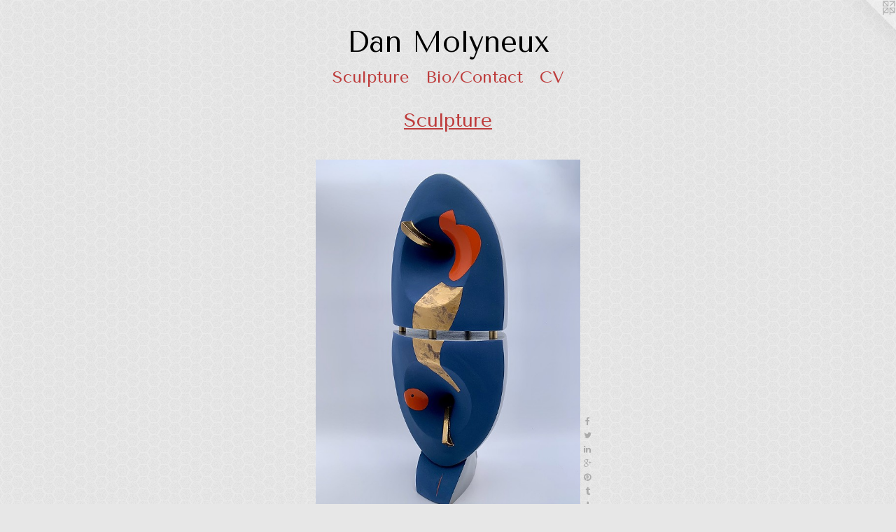

--- FILE ---
content_type: text/html;charset=utf-8
request_url: https://dsmolyneuxdesigns.com/artwork/4766748-Coy%20II.html
body_size: 3646
content:
<!doctype html><html class="no-js a-image mobile-title-align--center has-mobile-menu-icon--left l-simple p-artwork has-page-nav mobile-menu-align--center has-wall-text "><head><meta charset="utf-8" /><meta content="IE=edge" http-equiv="X-UA-Compatible" /><meta http-equiv="X-OPP-Site-Id" content="32111" /><meta http-equiv="X-OPP-Revision" content="2326" /><meta http-equiv="X-OPP-Locke-Environment" content="production" /><meta http-equiv="X-OPP-Locke-Release" content="v0.0.141" /><title>Dan Molyneux </title><link rel="canonical" href="https://dsmolyneuxdesigns.com/artwork/4766748-Coy%20II.html" /><meta content="website" property="og:type" /><meta property="og:url" content="https://dsmolyneuxdesigns.com/artwork/4766748-Coy%20II.html" /><meta property="og:title" content="Coy II" /><meta content="width=device-width, initial-scale=1" name="viewport" /><link type="text/css" rel="stylesheet" href="//cdnjs.cloudflare.com/ajax/libs/normalize/3.0.2/normalize.min.css" /><link type="text/css" rel="stylesheet" media="only all" href="//maxcdn.bootstrapcdn.com/font-awesome/4.3.0/css/font-awesome.min.css" /><link type="text/css" rel="stylesheet" media="not all and (min-device-width: 600px) and (min-device-height: 600px)" href="/release/locke/production/v0.0.141/css/small.css" /><link type="text/css" rel="stylesheet" media="only all and (min-device-width: 600px) and (min-device-height: 600px)" href="/release/locke/production/v0.0.141/css/large-simple.css" /><link type="text/css" rel="stylesheet" media="not all and (min-device-width: 600px) and (min-device-height: 600px)" href="/r17659293200000002326/css/small-site.css" /><link type="text/css" rel="stylesheet" media="only all and (min-device-width: 600px) and (min-device-height: 600px)" href="/r17659293200000002326/css/large-site.css" /><link type="text/css" rel="stylesheet" media="only all and (min-device-width: 600px) and (min-device-height: 600px)" href="//fonts.googleapis.com/css?family=Tenor+Sans:400" /><link type="text/css" rel="stylesheet" media="not all and (min-device-width: 600px) and (min-device-height: 600px)" href="//fonts.googleapis.com/css?family=Tenor+Sans:400&amp;text=MENUHomeSculptrBi%2FCnaVD%20yx" /><script>window.OPP = window.OPP || {};
OPP.modernMQ = 'only all';
OPP.smallMQ = 'not all and (min-device-width: 600px) and (min-device-height: 600px)';
OPP.largeMQ = 'only all and (min-device-width: 600px) and (min-device-height: 600px)';
OPP.downURI = '/x/1/1/1/32111/.down';
OPP.gracePeriodURI = '/x/1/1/1/32111/.grace_period';
OPP.imgL = function (img) {
  !window.lazySizes && img.onerror();
};
OPP.imgE = function (img) {
  img.onerror = img.onload = null;
  img.src = img.getAttribute('data-src');
  //img.srcset = img.getAttribute('data-srcset');
};</script><script src="/release/locke/production/v0.0.141/js/modernizr.js"></script><script src="/release/locke/production/v0.0.141/js/masonry.js"></script><script src="/release/locke/production/v0.0.141/js/respimage.js"></script><script src="/release/locke/production/v0.0.141/js/ls.aspectratio.js"></script><script src="/release/locke/production/v0.0.141/js/lazysizes.js"></script><script src="/release/locke/production/v0.0.141/js/large.js"></script><script src="/release/locke/production/v0.0.141/js/hammer.js"></script><script>if (!Modernizr.mq('only all')) { document.write('<link type="text/css" rel="stylesheet" href="/release/locke/production/v0.0.141/css/minimal.css">') }</script><meta name="google-site-verification" content="EPFze4JHnaaTgcXt7F6M50r1vamW2YurladKcZBwsc4" /><style>.media-max-width {
  display: block;
}

@media (min-height: 1462px) {

  .media-max-width {
    max-width: 768.0px;
  }

}

@media (max-height: 1462px) {

  .media-max-width {
    max-width: 52.5vh;
  }

}</style><script>(function(i,s,o,g,r,a,m){i['GoogleAnalyticsObject']=r;i[r]=i[r]||function(){
(i[r].q=i[r].q||[]).push(arguments)},i[r].l=1*new Date();a=s.createElement(o),
m=s.getElementsByTagName(o)[0];a.async=1;a.src=g;m.parentNode.insertBefore(a,m)
})(window,document,'script','//www.google-analytics.com/analytics.js','ga');
ga('create', 'UA-24492687-1', 'auto');
ga('send', 'pageview');</script></head><body><a class=" logo hidden--small" href="http://otherpeoplespixels.com/ref/dsmolyneuxdesigns.com" title="Website by OtherPeoplesPixels" target="_blank"></a><header id="header"><a class=" site-title" href="/home.html"><span class=" site-title-text u-break-word">Dan Molyneux </span><div class=" site-title-media"></div></a><a id="mobile-menu-icon" class="mobile-menu-icon hidden--no-js hidden--large"><svg viewBox="0 0 21 17" width="21" height="17" fill="currentColor"><rect x="0" y="0" width="21" height="3" rx="0"></rect><rect x="0" y="7" width="21" height="3" rx="0"></rect><rect x="0" y="14" width="21" height="3" rx="0"></rect></svg></a></header><nav class=" hidden--large"><ul class=" site-nav"><li class="nav-item nav-home "><a class="nav-link " href="/home.html">Home</a></li><li class="nav-item expanded nav-museum "><a class="nav-link " href="/section/244834.html">Sculpture</a><ul><li class="nav-gallery nav-item expanded "><a class="nav-link " href="/section/451894-Small%20Scale%20Sculpture.html">Small Scale Sculpture</a></li><li class="nav-gallery nav-item expanded "><a class="selected nav-link " href="/section/302421-Sculpture.html">Sculpture</a></li><li class="nav-gallery nav-item expanded "><a class="nav-link " href="/section/476059-Blueprints%3a%202-D%20Ceramic%20Panels.html">Blueprints</a></li><li class="nav-gallery nav-item expanded "><a class="nav-link " href="/section/482826-The%20Grammar%20of%20Form%20Solo%20Exhibition%202019.html">Grammar of Form</a></li><li class="nav-gallery nav-item expanded "><a class="nav-link " href="/section/247835-Teapots%2fEwers.html">Teapots/Ewers</a></li></ul></li><li class="nav-item nav-contact "><a class="nav-link " href="/contact.html">Bio/Contact</a></li><li class="nav-item nav-pdf2 "><a target="_blank" class="nav-link " href="//img-cache.oppcdn.com/fixed/32111/assets/vKLkAAHyvMPZYwny.pdf">CV</a></li></ul></nav><div class=" content"><nav class=" hidden--small" id="nav"><header><a class=" site-title" href="/home.html"><span class=" site-title-text u-break-word">Dan Molyneux </span><div class=" site-title-media"></div></a></header><ul class=" site-nav"><li class="nav-item nav-home "><a class="nav-link " href="/home.html">Home</a></li><li class="nav-item expanded nav-museum "><a class="nav-link " href="/section/244834.html">Sculpture</a><ul><li class="nav-gallery nav-item expanded "><a class="nav-link " href="/section/451894-Small%20Scale%20Sculpture.html">Small Scale Sculpture</a></li><li class="nav-gallery nav-item expanded "><a class="selected nav-link " href="/section/302421-Sculpture.html">Sculpture</a></li><li class="nav-gallery nav-item expanded "><a class="nav-link " href="/section/476059-Blueprints%3a%202-D%20Ceramic%20Panels.html">Blueprints</a></li><li class="nav-gallery nav-item expanded "><a class="nav-link " href="/section/482826-The%20Grammar%20of%20Form%20Solo%20Exhibition%202019.html">Grammar of Form</a></li><li class="nav-gallery nav-item expanded "><a class="nav-link " href="/section/247835-Teapots%2fEwers.html">Teapots/Ewers</a></li></ul></li><li class="nav-item nav-contact "><a class="nav-link " href="/contact.html">Bio/Contact</a></li><li class="nav-item nav-pdf2 "><a target="_blank" class="nav-link " href="//img-cache.oppcdn.com/fixed/32111/assets/vKLkAAHyvMPZYwny.pdf">CV</a></li></ul><footer><div class=" copyright">© DAN MOLYNEUX</div><div class=" credit"><a href="http://otherpeoplespixels.com/ref/dsmolyneuxdesigns.com" target="_blank">Website by OtherPeoplesPixels</a></div></footer></nav><main id="main"><div class=" page clearfix media-max-width"><h1 class="parent-title title"><a href="/section/244834.html" class="root title-segment hidden--small">Sculpture</a><span class=" title-sep hidden--small"> &gt; </span><a class=" title-segment" href="/section/302421-Sculpture.html">Sculpture</a></h1><div class=" media-and-info"><div class=" page-media-wrapper media"><a class=" page-media" title="Coy II" href="/artwork/4766747-Coy%20II.html" id="media"><img data-aspectratio="768/1024" class="u-img " alt="Coy II" src="//img-cache.oppcdn.com/fixed/32111/assets/wE3zUeRyEJWSRs29.jpg" srcset="//img-cache.oppcdn.com/img/v1.0/s:32111/t:QkxBTksrVEVYVCtIRVJF/p:12/g:tl/o:2.5/a:50/q:90/768x1024-wE3zUeRyEJWSRs29.jpg/768x1024/ba171a93d0efc7cc018086af235cb060.jpg 768w,
//img-cache.oppcdn.com/img/v1.0/s:32111/t:QkxBTksrVEVYVCtIRVJF/p:12/g:tl/o:2.5/a:50/q:90/640x4096-wE3zUeRyEJWSRs29.jpg/640x853/cd447dc21e5e5d96bf6df78779fbdc2c.jpg 640w,
//img-cache.oppcdn.com/img/v1.0/s:32111/t:QkxBTksrVEVYVCtIRVJF/p:12/g:tl/o:2.5/a:50/q:90/1640x830-wE3zUeRyEJWSRs29.jpg/622x830/361dcd681d919d94531bc03295290389.jpg 622w,
//img-cache.oppcdn.com/img/v1.0/s:32111/t:QkxBTksrVEVYVCtIRVJF/p:12/g:tl/o:2.5/a:50/q:90/1400x720-wE3zUeRyEJWSRs29.jpg/540x720/90dc85ece19fd0cde39472ce33efd365.jpg 540w,
//img-cache.oppcdn.com/img/v1.0/s:32111/t:QkxBTksrVEVYVCtIRVJF/p:12/g:tl/o:2.5/a:50/q:90/984x588-wE3zUeRyEJWSRs29.jpg/441x588/040049947bc38253a3673708935956ea.jpg 441w,
//img-cache.oppcdn.com/fixed/32111/assets/wE3zUeRyEJWSRs29.jpg 360w" sizes="(max-device-width: 599px) 100vw,
(max-device-height: 599px) 100vw,
(max-width: 360px) 360px,
(max-height: 480px) 360px,
(max-width: 441px) 441px,
(max-height: 588px) 441px,
(max-width: 540px) 540px,
(max-height: 720px) 540px,
(max-width: 622px) 622px,
(max-height: 830px) 622px,
(max-width: 640px) 640px,
(max-height: 853px) 640px,
768px" /></a><a class=" zoom-corner" style="display: none" id="zoom-corner"><span class=" zoom-icon fa fa-search-plus"></span></a><div class="share-buttons a2a_kit social-icons hidden--small" data-a2a-title="Coy II" data-a2a-url="https://dsmolyneuxdesigns.com/artwork/4766748-Coy%20II.html"><a class="u-img-link a2a_button_facebook share-button "><span class="facebook social-icon fa-facebook fa "></span></a><a class="u-img-link share-button a2a_button_twitter "><span class="twitter fa-twitter social-icon fa "></span></a><a class="u-img-link share-button a2a_button_linkedin "><span class="linkedin social-icon fa-linkedin fa "></span></a><a class="a2a_button_google_plus u-img-link share-button "><span class="googleplus fa-google-plus social-icon fa "></span></a><a class="u-img-link a2a_button_pinterest share-button "><span class="fa-pinterest social-icon pinterest fa "></span></a><a class="u-img-link a2a_button_tumblr share-button "><span class="fa-tumblr social-icon tumblr fa "></span></a><a target="_blank" class="u-img-link share-button a2a_dd " href="https://www.addtoany.com/share_save"><span class="social-icon share fa-plus fa "></span></a></div></div><div class=" info border-color"><div class=" wall-text border-color"><div class=" wt-item wt-title">Coy II</div><div class=" wt-item wt-dimensions">26x11x9 inches</div></div><div class=" page-nav hidden--small border-color clearfix"><a class=" prev" id="artwork-prev" href="/artwork/2102986-Caligula%27s%20Pendulum.html">&lt; <span class=" m-hover-show">previous</span></a> <a class=" next" id="artwork-next" href="/artwork/4766747-Coy%20II.html"><span class=" m-hover-show">next</span> &gt;</a></div></div></div><div class="description description-2 wordy t-multi-column u-columns-1 u-break-word border-color hr-before--small"><p>white stoneware, underglaze, gold luster, automotive enamel, brass</p></div><div class="share-buttons a2a_kit social-icons hidden--large" data-a2a-title="Coy II" data-a2a-url="https://dsmolyneuxdesigns.com/artwork/4766748-Coy%20II.html"><a class="u-img-link a2a_button_facebook share-button "><span class="facebook social-icon fa-facebook fa "></span></a><a class="u-img-link share-button a2a_button_twitter "><span class="twitter fa-twitter social-icon fa "></span></a><a class="u-img-link share-button a2a_button_linkedin "><span class="linkedin social-icon fa-linkedin fa "></span></a><a class="a2a_button_google_plus u-img-link share-button "><span class="googleplus fa-google-plus social-icon fa "></span></a><a class="u-img-link a2a_button_pinterest share-button "><span class="fa-pinterest social-icon pinterest fa "></span></a><a class="u-img-link a2a_button_tumblr share-button "><span class="fa-tumblr social-icon tumblr fa "></span></a><a target="_blank" class="u-img-link share-button a2a_dd " href="https://www.addtoany.com/share_save"><span class="social-icon share fa-plus fa "></span></a></div></div></main></div><footer><div class=" copyright">© DAN MOLYNEUX</div><div class=" credit"><a href="http://otherpeoplespixels.com/ref/dsmolyneuxdesigns.com" target="_blank">Website by OtherPeoplesPixels</a></div></footer><div class=" modal zoom-modal" style="display: none" id="zoom-modal"><style>@media (min-aspect-ratio: 3/4) {

  .zoom-media {
    width: auto;
    max-height: 1024px;
    height: 100%;
  }

}

@media (max-aspect-ratio: 3/4) {

  .zoom-media {
    height: auto;
    max-width: 768px;
    width: 100%;
  }

}
@supports (object-fit: contain) {
  img.zoom-media {
    object-fit: contain;
    width: 100%;
    height: 100%;
    max-width: 768px;
    max-height: 1024px;
  }
}</style><div class=" zoom-media-wrapper"><img onerror="OPP.imgE(this);" onload="OPP.imgL(this);" data-src="//img-cache.oppcdn.com/fixed/32111/assets/wE3zUeRyEJWSRs29.jpg" data-srcset="//img-cache.oppcdn.com/img/v1.0/s:32111/t:QkxBTksrVEVYVCtIRVJF/p:12/g:tl/o:2.5/a:50/q:90/768x1024-wE3zUeRyEJWSRs29.jpg/768x1024/ba171a93d0efc7cc018086af235cb060.jpg 768w,
//img-cache.oppcdn.com/img/v1.0/s:32111/t:QkxBTksrVEVYVCtIRVJF/p:12/g:tl/o:2.5/a:50/q:90/640x4096-wE3zUeRyEJWSRs29.jpg/640x853/cd447dc21e5e5d96bf6df78779fbdc2c.jpg 640w,
//img-cache.oppcdn.com/img/v1.0/s:32111/t:QkxBTksrVEVYVCtIRVJF/p:12/g:tl/o:2.5/a:50/q:90/1640x830-wE3zUeRyEJWSRs29.jpg/622x830/361dcd681d919d94531bc03295290389.jpg 622w,
//img-cache.oppcdn.com/img/v1.0/s:32111/t:QkxBTksrVEVYVCtIRVJF/p:12/g:tl/o:2.5/a:50/q:90/1400x720-wE3zUeRyEJWSRs29.jpg/540x720/90dc85ece19fd0cde39472ce33efd365.jpg 540w,
//img-cache.oppcdn.com/img/v1.0/s:32111/t:QkxBTksrVEVYVCtIRVJF/p:12/g:tl/o:2.5/a:50/q:90/984x588-wE3zUeRyEJWSRs29.jpg/441x588/040049947bc38253a3673708935956ea.jpg 441w,
//img-cache.oppcdn.com/fixed/32111/assets/wE3zUeRyEJWSRs29.jpg 360w" data-sizes="(max-device-width: 599px) 100vw,
(max-device-height: 599px) 100vw,
(max-width: 360px) 360px,
(max-height: 480px) 360px,
(max-width: 441px) 441px,
(max-height: 588px) 441px,
(max-width: 540px) 540px,
(max-height: 720px) 540px,
(max-width: 622px) 622px,
(max-height: 830px) 622px,
(max-width: 640px) 640px,
(max-height: 853px) 640px,
768px" class="zoom-media lazyload hidden--no-js " alt="Coy II" /><noscript><img class="zoom-media " alt="Coy II" src="//img-cache.oppcdn.com/fixed/32111/assets/wE3zUeRyEJWSRs29.jpg" /></noscript></div></div><div class=" offline"></div><script src="/release/locke/production/v0.0.141/js/small.js"></script><script src="/release/locke/production/v0.0.141/js/artwork.js"></script><script>var a2a_config = a2a_config || {};a2a_config.prioritize = ['facebook','twitter','linkedin','googleplus','pinterest','instagram','tumblr','share'];a2a_config.onclick = 1;(function(){  var a = document.createElement('script');  a.type = 'text/javascript'; a.async = true;  a.src = '//static.addtoany.com/menu/page.js';  document.getElementsByTagName('head')[0].appendChild(a);})();</script><script>window.oppa=window.oppa||function(){(oppa.q=oppa.q||[]).push(arguments)};oppa('config','pathname','production/v0.0.141/32111');oppa('set','g','true');oppa('set','l','simple');oppa('set','p','artwork');oppa('set','a','image');oppa('rect','m','media','');oppa('send');</script><script async="" src="/release/locke/production/v0.0.141/js/analytics.js"></script><script src="https://otherpeoplespixels.com/static/enable-preview.js"></script></body></html>

--- FILE ---
content_type: text/css;charset=utf-8
request_url: https://dsmolyneuxdesigns.com/r17659293200000002326/css/small-site.css
body_size: 352
content:
body {
  background-color: #E7E7E7;
  font-weight: normal;
  font-style: normal;
  font-family: "Lucida Sans Unicode", "Lucida Grande", sans-serif;
}

body {
  color: #000000;
}

main a {
  color: #000000;
}

main a:hover {
  text-decoration: underline;
  color: #1a1a1a;
}

main a:visited {
  color: #1a1a1a;
}

.site-title, .mobile-menu-icon {
  color: #000000;
}

.site-nav, .mobile-menu-link, nav:before, nav:after {
  color: #be3c3c;
}

.site-nav a {
  color: #be3c3c;
}

.site-nav a:hover {
  text-decoration: none;
  color: #cd6060;
}

.site-nav a:visited {
  color: #be3c3c;
}

.site-nav a.selected {
  color: #cd6060;
}

.site-nav:hover a.selected {
  color: #be3c3c;
}

footer {
  color: #ca5353;
}

footer a {
  color: #000000;
}

footer a:hover {
  text-decoration: underline;
  color: #1a1a1a;
}

footer a:visited {
  color: #1a1a1a;
}

.title, .news-item-title, .flex-page-title {
  color: #be3c3c;
}

.title a {
  color: #be3c3c;
}

.title a:hover {
  text-decoration: none;
  color: #cd6060;
}

.title a:visited {
  color: #be3c3c;
}

.hr, .hr-before:before, .hr-after:after, .hr-before--small:before, .hr-before--large:before, .hr-after--small:after, .hr-after--large:after {
  border-top-color: #666666;
}

.button {
  background: #000000;
  color: #E7E7E7;
}

.social-icon {
  background-color: #000000;
  color: #E7E7E7;
}

.welcome-modal {
  background-color: #B0B0B0;
}

.site-title {
  font-family: "Tenor Sans", sans-serif;
  font-style: normal;
  font-weight: 400;
}

nav {
  font-family: "Tenor Sans", sans-serif;
  font-style: normal;
  font-weight: 400;
}

.wordy {
  text-align: left;
}

.site-title {
  font-size: 2.1875rem;
}

footer .credit a {
  color: #000000;
}

--- FILE ---
content_type: text/css; charset=utf-8
request_url: https://fonts.googleapis.com/css?family=Tenor+Sans:400&text=MENUHomeSculptrBi%2FCnaVD%20yx
body_size: -395
content:
@font-face {
  font-family: 'Tenor Sans';
  font-style: normal;
  font-weight: 400;
  src: url(https://fonts.gstatic.com/l/font?kit=bx6ANxqUneKx06UkIXISr3dyDW2J4Lkue-iU0nt3BVBnevJSOQQMDYYW1vWPC8x2rw&skey=9e159c41209dbf49&v=v21) format('woff2');
}


--- FILE ---
content_type: text/plain
request_url: https://www.google-analytics.com/j/collect?v=1&_v=j102&a=616310425&t=pageview&_s=1&dl=https%3A%2F%2Fdsmolyneuxdesigns.com%2Fartwork%2F4766748-Coy%2520II.html&ul=en-us%40posix&dt=Dan%20Molyneux&sr=1280x720&vp=1280x720&_u=IEBAAEABAAAAACAAI~&jid=1347278270&gjid=900183938&cid=1274954315.1768994725&tid=UA-24492687-1&_gid=601491394.1768994725&_r=1&_slc=1&z=1325757008
body_size: -452
content:
2,cG-DPW8MR0YL6